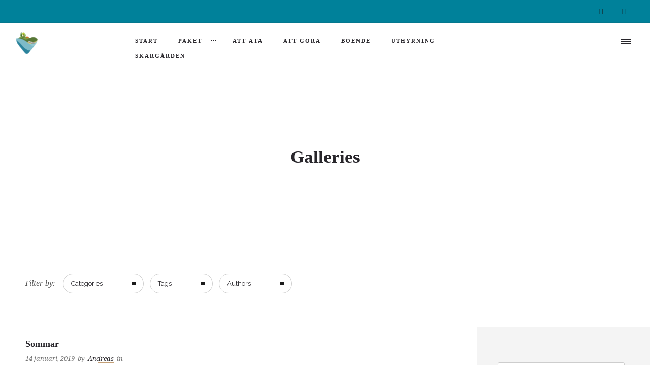

--- FILE ---
content_type: text/css
request_url: https://www.foretagsboende.se/wp-content/plugins/pwebcontact/media/cache/261fe047e8f7e7d00ecb3f82ec03476b-1.css?ver=6.8.3
body_size: 449
content:
#pwebcontact1_form label,#pwebcontact1_form .pweb-field-custom-text,#pwebcontact1_form .pweb-field-header,#pwebcontact1_form .pweb-msg,#pwebcontact1_form .pweb-chars-counter,#pwebcontact1_form .pweb-uploader,#pwebcontact1_box .pweb-dropzone{color:#ffffff}#pwebcontact1_container{background-color:#005363;background-color:rgba(0,83,99,0.9)}#pwebcontact1_box label.invalid,#pwebcontact1_box label.invalid a{color:#AA0000 !important}#pwebcontact1_form .pweb-msg .pweb-success{color:#009e0a}#pwebcontact1_form .pweb-msg .pweb-error{color:#aa0000}#pwebcontact1_container a,#pwebcontact1_container a:hover,#pwebcontact1_container .pweb-button-close{color:#74bac7 !important}#pwebcontact1_uploader_container .progress.progress-striped .bar.progress-bar{background-color:#74bac7;border-color:#74bac7}#pwebcontact1_form button,#pwebcontact1_form .btn{background-color:#74bac7;background-image:-webkit-linear-gradient(bottom,rgb(146,216,229),#74bac7);background-image:-moz-linear-gradient(bottom,#74bac7,rgb(146,216,229));background-image:-ms-linear-gradient(bottom,#74bac7,rgb(146,216,229));background-image:-o-linear-gradient(bottom,#74bac7,rgb(146,216,229));background-image:linear-gradient(bottom,#74bac7,rgb(146,216,229));border-color:#74bac7;text-shadow:0 1px 1px rgba(0,0,0,0.5);color:#005363!important}#pwebcontact1_form input.pweb-input.invalid,#pwebcontact1_form select.invalid,#pwebcontact1_form textarea.invalid{border-color:#AA0000;outline-color:#AA0000;-webkit-box-shadow: 0 0 3px #AA0000 inset;-moz-box-shadow: 0 0 3px #AA0000 inset;box-shadow: 0 0 3px #AA0000 inset;color:#AA0000}.pwebcontact1_modal-open .modal-backdrop.fade.in{background-color:#000000}.pweb-theme-clean.ui-effects-transfer.pweb-genie.pwebcontact1-genie{animation-duration:400ms;-o-animation-duration:400ms;-ms-animation-duration:400ms;-moz-animation-duration:400ms;-webkit-animation-duration:400ms;background-color:#005363;background-color:rgba(0,83,99,0.9)}[class^="icon-"],[class*=" icon-"]{background-image:none !important}